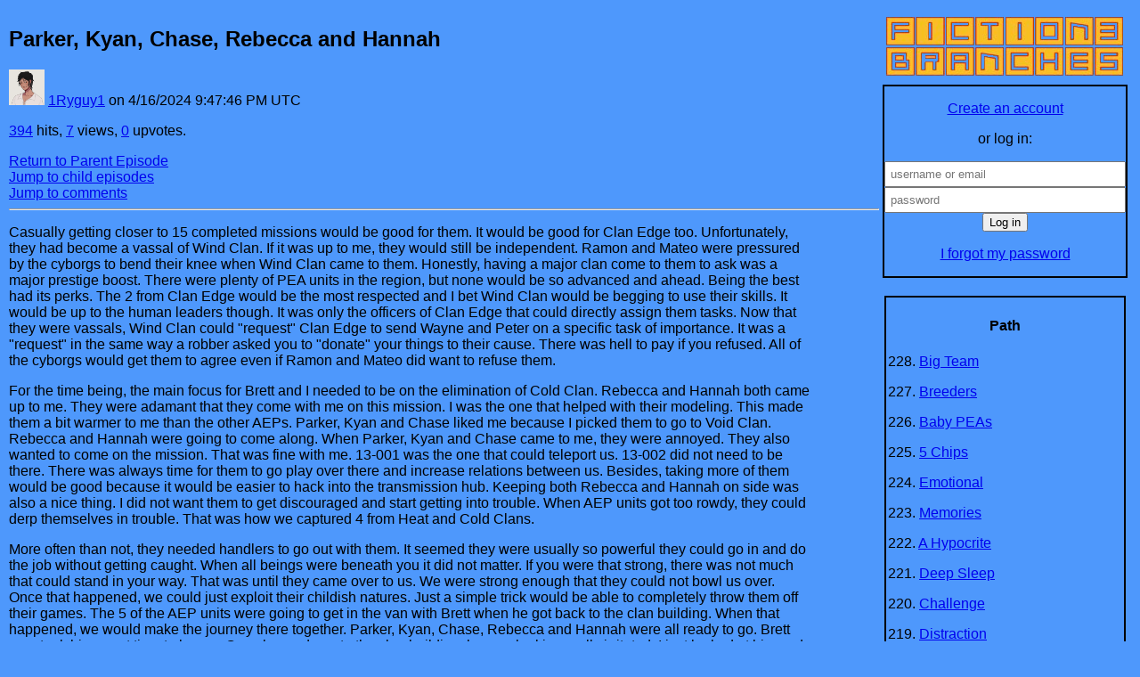

--- FILE ---
content_type: text/html;charset=utf-8
request_url: https://fictionbranches.net/fb/story/5450309
body_size: 7135
content:
<!DOCTYPE html>
<!--this is a test comment-->
<html lang="en">
<head> 
<script src="https://code.jquery.com/jquery-3.3.1.min.js"></script>
<title>Parker, Kyan, Chase, Rebecca and Hannah</title>
<link rel="stylesheet" href="/static/css/base.css?v=e4fa3e9d16">
<style>
.fbepisodebody {
  width: 90%;
  text-align: left;
}
@media (min-width: 1000px)  {
  .fbepisodebody {
    width: 900px;
  }
}
</style>

<link rel="icon" type="image/png" href="/favicon-16x16.png" sizes="16x16">
<link rel="icon" type="image/png" href="/favicon-32x32.png" sizes="32x32">
<link rel="icon" type="image/png" href="/favicon-96x96.png" sizes="96x96">
<link rel="icon" type="image/png" href="/favicon-192x192.png" sizes="192x192">
<link rel="apple-touch-icon" href="/favicon-120x120.png">
<meta name="viewport" content="width=device-width, initial-scale=1.0">
<meta property="og:image" content="https://fictionbranches.net/favicon-192x192.png" />
<meta property="og:title" content="Parker, Kyan, Chase, Rebecca and Hannah" />
<meta property="og:site_name" content="Fiction Branches" />
<script  src="/static/formatting.js?v=e4fa3e9d16"></script>
<script  src="/static/sorttable.js?v=e4fa3e9d16"></script>
<script src="/static/all_pages.js?v=e4fa3e9d16"></script>
<script src="/static/story.js?v=e4fa3e9d16"></script>
<script src="https://cdnjs.cloudflare.com/ajax/libs/markdown-it/13.0.1/markdown-it.min.js" integrity="sha512-SYfDUYPg5xspsG6OOpXU366G8SZsdHOhqk/icdrYJ2E/WKZxPxze7d2HD3AyXpT7U22PZ5y74xRpqZ6A2bJ+kQ==" crossorigin="anonymous" referrerpolicy="no-referrer"></script>
<script src="https://unpkg.com/markdown-it-center-text@1.0.4/dist/markdown-it-center-text.min.js" integrity="sha512-mcvCRsPkaNlgP+x4vJr03zvJfFXay3leHPCXV971Jg4JRaUqYoiqdSADOpaYqwtOrhEXozKaB/RKZFAp0IP9ZA==" crossorigin="anonymous"></script>
<script src="/static/markdown.js?v=e4fa3e9d16"></script>
<script src="/static/markdown_html.js?v=e4fa3e9d16"></script>

<meta name="description" content="By 1Ryguy1
Casually getting closer to 15 completed missions would be good for them. It would be good for Clan Edge too. Unfortunately, they had become a vassal of Wind Clan. If it was up to me, they would still be independent. Ramon and Mateo were pressured by the cyborgs to bend their knee when Wind Clan came to them. Honestly, having a major clan come to them to ask was a major prestige boost. There were plenty of PEA units in the region, but none would be so advanced and ahead. Being the best had its perks. The 2 from Clan Edge would be the most respected and I bet Wind Clan would be begging to use their skills. It would be up to the human leaders though. It was only the officers of Clan Edge that could directly assign them tasks. Now that they were vassals, Wind Clan could &quot;request&quot; Clan Edge to send Wayne and Peter on a specific task of importance. It was a &quot;request&quot; in the same way a robber asked you to &quot;donate&quot; your things to their cause. There was hell to pay if you refused. All of the cyborgs would get them to agree even if Ramon and Mateo did want to refuse them. 

For the time being, the main focus for Brett and I needed to be on the elimination of Cold Clan. Rebecca and Hannah both came up to me. They were adamant that they come with me on this mission. I was the one that helped with their modeling. This made them a bit warmer to me than the other AEPs. Parker, Kyan and Chase liked me because I picked them to go to Void Clan. Rebecca and Hannah were going to come along. When Parker, Kyan and Chase came to me, they were annoyed. They also wanted to come on the mission. That was fine with me. 13-001 was the one that could teleport us. 13-002 did not need to be there. There was always time for them to go play over there and increase relations between us. Besides, taking more of them would be good because it would be easier to hack into the transmission hub. Keeping both Rebecca and Hannah on side was also a nice thing. I did not want them to get discouraged and start getting into trouble. When AEP units got too rowdy, they could derp themselves in trouble. That was how we captured 4 from Heat and Cold Clans.

More often than not, they needed handlers to go out with them. It seemed they were usually so powerful they could go in and do the job without getting caught. When all beings were beneath you it did not matter. If you were that strong, there was not much that could stand in your way. That was until they came over to us. We were strong enough that they could not bowl us over. Once that happened, we could just exploit their childish natures. Just a simple trick would be able to completely throw them off their games. The 5 of the AEP units were going to get in the van with Brett when he got back to the clan building. When that happened, we would make the journey there together. Parker, Kyan, Chase, Rebecca and Hannah were all ready to go. Brett sure took his sweet time to log on. Once he go down to the clan building, he was looking really irritated. I just looked at him and asked what was wrong with him. He snapped his focus to me. &quot;My aunt is getting married to some ugly bastard and I have to be their ring bearer.&quot; he spat. I just blinked and nodded my head. He had his own battles." />
<meta property="og:description" content="By 1Ryguy1
Casually getting closer to 15 completed missions would be good for them. It would be good for Clan Edge too. Unfortunately, they had become a vassal of Wind Clan. If it was up to me, they would still be independent. Ramon and Mateo were pressured by the cyborgs to bend their knee when Wind Clan came to them. Honestly, having a major clan come to them to ask was a major prestige boost. There were plenty of PEA units in the region, but none would be so advanced and ahead. Being the best had its perks. The 2 from Clan Edge would be the most respected and I bet Wind Clan would be begging to use their skills. It would be up to the human leaders though. It was only the officers of Clan Edge that could directly assign them tasks. Now that they were vassals, Wind Clan could &quot;request&quot; Clan Edge to send Wayne and Peter on a specific task of importance. It was a &quot;request&quot; in the same way a robber asked you to &quot;donate&quot; your things to their cause. There was hell to pay if you refused. All of the cyborgs would get them to agree even if Ramon and Mateo did want to refuse them. 

For the time being, the main focus for Brett and I needed to be on the elimination of Cold Clan. Rebecca and Hannah both came up to me. They were adamant that they come with me on this mission. I was the one that helped with their modeling. This made them a bit warmer to me than the other AEPs. Parker, Kyan and Chase liked me because I picked them to go to Void Clan. Rebecca and Hannah were going to come along. When Parker, Kyan and Chase came to me, they were annoyed. They also wanted to come on the mission. That was fine with me. 13-001 was the one that could teleport us. 13-002 did not need to be there. There was always time for them to go play over there and increase relations between us. Besides, taking more of them would be good because it would be easier to hack into the transmission hub. Keeping both Rebecca and Hannah on side was also a nice thing. I did not want them to get discouraged and start getting into trouble. When AEP units got too rowdy, they could derp themselves in trouble. That was how we captured 4 from Heat and Cold Clans.

More often than not, they needed handlers to go out with them. It seemed they were usually so powerful they could go in and do the job without getting caught. When all beings were beneath you it did not matter. If you were that strong, there was not much that could stand in your way. That was until they came over to us. We were strong enough that they could not bowl us over. Once that happened, we could just exploit their childish natures. Just a simple trick would be able to completely throw them off their games. The 5 of the AEP units were going to get in the van with Brett when he got back to the clan building. When that happened, we would make the journey there together. Parker, Kyan, Chase, Rebecca and Hannah were all ready to go. Brett sure took his sweet time to log on. Once he go down to the clan building, he was looking really irritated. I just looked at him and asked what was wrong with him. He snapped his focus to me. &quot;My aunt is getting married to some ugly bastard and I have to be their ring bearer.&quot; he spat. I just blinked and nodded my head. He had his own battles." />
</head>
<body>

<div class="topcorner">
<a href="/"><img alt="Fiction Branches" src="/images/fblogo.png" class="fblogo" /></a>
<br/>
<div class="loginstuff">
<p><a href=/fb/createaccount>Create an account</a></p><p>or log in:<br/>
<form id="loginForm" action="/fb/loginpost" method="post">
<input type="text" id="loginEmail" class="logintext" name="email" placeholder="username or email" /><br/>
<input type= "password" id="loginPassword" class="logintext" name= "password" placeholder="password" /><br/>
<input type= "submit" id="loginButton" value= "Log in" />
</form><div id="loginResultDiv" ></div></p><p><a href=/fb/passwordreset>I forgot my password</a></p></div>

<br/>
	<div class="pathbox">
		<h4 align=center>Path</h4>
		<p>228. <a href=/fb/story/5450309>Big Team</a></p>
<p>227. <a href=/fb/story/5450301>Breeders</a></p>
<p>226. <a href=/fb/story/5450294>Baby PEAs</a></p>
<p>225. <a href=/fb/story/5450263>5 Chips</a></p>
<p>224. <a href=/fb/story/5450256>Emotional</a></p>
<p>223. <a href=/fb/story/5450249>Memories</a></p>
<p>222. <a href=/fb/story/5450247>A Hypocrite</a></p>
<p>221. <a href=/fb/story/5441814>Deep Sleep</a></p>
<p>220. <a href=/fb/story/5441812>Challenge</a></p>
<p>219. <a href=/fb/story/5441810>Distraction</a></p>
<p>218. <a href=/fb/story/5441806>More Failing</a></p>
<p>217. <a href=/fb/story/5441804>The Next 2</a></p>
<p>216. <a href=/fb/story/5441801>1st Attempt</a></p>
<p>215. <a href=/fb/story/5431091>Spreading</a></p>
<p>214. <a href=/fb/story/5431089>Installing</a></p>
<p>213. <a href=/fb/story/5431087>Grunt Work</a></p>
<p>212. <a href=/fb/story/5431085>PEA Units</a></p>
<p>211. <a href=/fb/story/5431080>Abandon</a></p>
<p>210. <a href=/fb/story/5431078>Boy Toy</a></p>
<p>209. <a href=/fb/story/5417768>A Rent Boy</a></p>

	</div>
</div>

<article class="hentry">
<header>
	<h1 class="entry-title">Parker, Kyan, Chase, Rebecca and Hannah</h1>
	<p><img class="avatarsmall" alt="avatar" src="https://images-wixmp-ed30a86b8c4ca887773594c2.wixmp.com/f/ea5c3a17-ec24-4dbe-ab82-9fa2a68f08f2/dfanz41-56365412-61f6-4ece-a020-beba85d5ac90.png?token=eyJ0eXAiOiJKV1QiLCJhbGciOiJIUzI1NiJ9.[base64].Tl6IjiXhHkyCVI4lt9XPY_dasTXZKmtgsZJCd-YTCD8" />  <span class="author"><a href='/fb/user/1ryguy1' rel='author'>1Ryguy1</a></span> on <span class="published"><span class="output-timestamp" title='2024-04-16 21:47:46 UTC' data-unixtimemillis=1713304066652>2024-04-16 17:47:46</span></span></p>
	<p><a href=/fb/mosthits>394</a> hits, <a href=/fb/mostviews>7</a> views, <a href=/fb/mostupvotes>0</a> upvotes.</p>
	<p></p>
	<a href="5450301" rel="parent">Return to Parent Episode</a><br/>
	<a href="#children">Jump to child episodes</a><br/>
	<a href="#comments">Jump to comments</a> <br/> 
	<hr />
</header>
<div class="entry-content fbepisodebody fbparsedmarkdown"><p>Casually getting closer to 15 completed missions would be good for them. It would be good for Clan Edge too. Unfortunately, they had become a vassal of Wind Clan. If it was up to me, they would still be independent. Ramon and Mateo were pressured by the cyborgs to bend their knee when Wind Clan came to them. Honestly, having a major clan come to them to ask was a major prestige boost. There were plenty of PEA units in the region, but none would be so advanced and ahead. Being the best had its perks. The 2 from Clan Edge would be the most respected and I bet Wind Clan would be begging to use their skills. It would be up to the human leaders though. It was only the officers of Clan Edge that could directly assign them tasks. Now that they were vassals, Wind Clan could &quot;request&quot; Clan Edge to send Wayne and Peter on a specific task of importance. It was a &quot;request&quot; in the same way a robber asked you to &quot;donate&quot; your things to their cause. There was hell to pay if you refused. All of the cyborgs would get them to agree even if Ramon and Mateo did want to refuse them.</p>
<p>For the time being, the main focus for Brett and I needed to be on the elimination of Cold Clan. Rebecca and Hannah both came up to me. They were adamant that they come with me on this mission. I was the one that helped with their modeling. This made them a bit warmer to me than the other AEPs. Parker, Kyan and Chase liked me because I picked them to go to Void Clan. Rebecca and Hannah were going to come along. When Parker, Kyan and Chase came to me, they were annoyed. They also wanted to come on the mission. That was fine with me. 13-001 was the one that could teleport us. 13-002 did not need to be there. There was always time for them to go play over there and increase relations between us. Besides, taking more of them would be good because it would be easier to hack into the transmission hub. Keeping both Rebecca and Hannah on side was also a nice thing. I did not want them to get discouraged and start getting into trouble. When AEP units got too rowdy, they could derp themselves in trouble. That was how we captured 4 from Heat and Cold Clans.</p>
<p>More often than not, they needed handlers to go out with them. It seemed they were usually so powerful they could go in and do the job without getting caught. When all beings were beneath you it did not matter. If you were that strong, there was not much that could stand in your way. That was until they came over to us. We were strong enough that they could not bowl us over. Once that happened, we could just exploit their childish natures. Just a simple trick would be able to completely throw them off their games. The 5 of the AEP units were going to get in the van with Brett when he got back to the clan building. When that happened, we would make the journey there together. Parker, Kyan, Chase, Rebecca and Hannah were all ready to go. Brett sure took his sweet time to log on. Once he go down to the clan building, he was looking really irritated. I just looked at him and asked what was wrong with him. He snapped his focus to me. &quot;My aunt is getting married to some ugly bastard and I have to be their ring bearer.&quot; he spat. I just blinked and nodded my head. He had his own battles.</p>
</div>
<a name="children"/>
<footer>
	<hr />
	<select id="fbtableorder">
		<option value="">Choose default sort order</option>
		<option value="/fb/story/5450309?sort=oldest">Oldest first (default)</option>
		<option value="/fb/story/5450309?sort=newest">Newest first</option>
		<option value="/fb/story/5450309?sort=mostfirst">Children (descending)</option>
		<option value="/fb/story/5450309?sort=leastfirst">Children (ascending)</option>
		<option value="/fb/story/5450309?sort=random">Random</option>
	</select>
	Current default: <em>Oldest first (default)</em>
	<hr />
	<p><a href=/fb/login>Log in</a> or <a href=/fb/createaccount>create an account</a> to add episodes</p>
	<hr/>
	<p><a href=/fb/story/5463460>Committing</a> (122) </p>

	<hr />
	<p>
		<a href=/fb/login>Log in</a> or <a href=/fb/createaccount>create an account</a> to add episodes
	</p>
	<hr/>
	<a name="comments"/>
	<div class="fbcommentsection">
		
	</div>
</footer>
</article>
<br/><br/><br/>
<p>Please consider donating to keep the site running:</p>
<p>
  <a href="https://cash.me/$fictionbranches">
    <img alt="Donate using Cash" src="[data-uri]" />
  </a>
</p>
<p>
  <a href="bitcoin:1GcTjtuchu1d4XnYNWHpyAHihot4NWV7n5">
    <img width=80 src="/images/bitcoin.png" alt="Donate Bitcoin" />
  </a>
</p>

</body>
</html>

--- FILE ---
content_type: application/javascript
request_url: https://fictionbranches.net/static/markdown_html.js?v=e4fa3e9d16
body_size: -143
content:
$(document).ready(function(event) {
	Array.prototype.forEach.call(document.getElementsByClassName("fbrawmarkdown"),x=>x.innerHTML = markdownToHTML(x.innerHTML));
});
